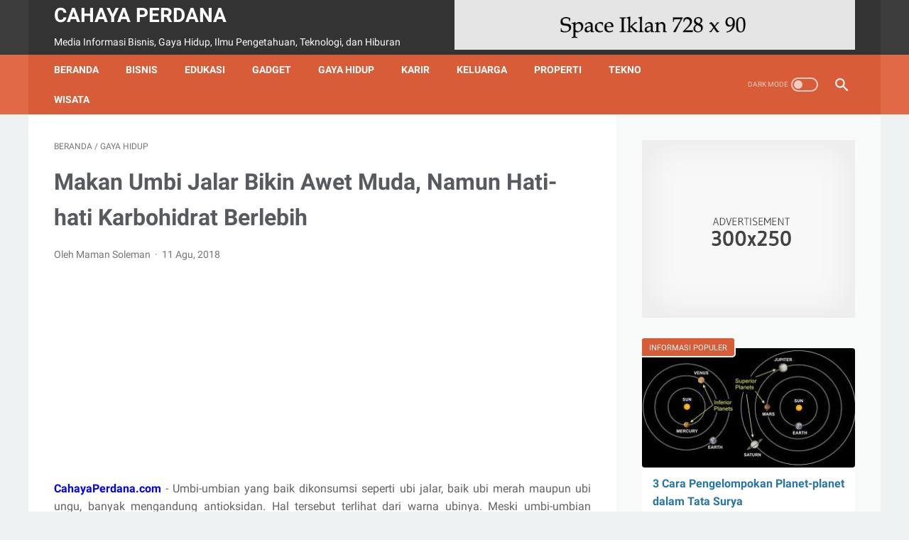

--- FILE ---
content_type: text/html; charset=utf-8
request_url: https://www.google.com/recaptcha/api2/aframe
body_size: 266
content:
<!DOCTYPE HTML><html><head><meta http-equiv="content-type" content="text/html; charset=UTF-8"></head><body><script nonce="OLwa8Zh8svEua5TiffxTRA">/** Anti-fraud and anti-abuse applications only. See google.com/recaptcha */ try{var clients={'sodar':'https://pagead2.googlesyndication.com/pagead/sodar?'};window.addEventListener("message",function(a){try{if(a.source===window.parent){var b=JSON.parse(a.data);var c=clients[b['id']];if(c){var d=document.createElement('img');d.src=c+b['params']+'&rc='+(localStorage.getItem("rc::a")?sessionStorage.getItem("rc::b"):"");window.document.body.appendChild(d);sessionStorage.setItem("rc::e",parseInt(sessionStorage.getItem("rc::e")||0)+1);localStorage.setItem("rc::h",'1769039383602');}}}catch(b){}});window.parent.postMessage("_grecaptcha_ready", "*");}catch(b){}</script></body></html>